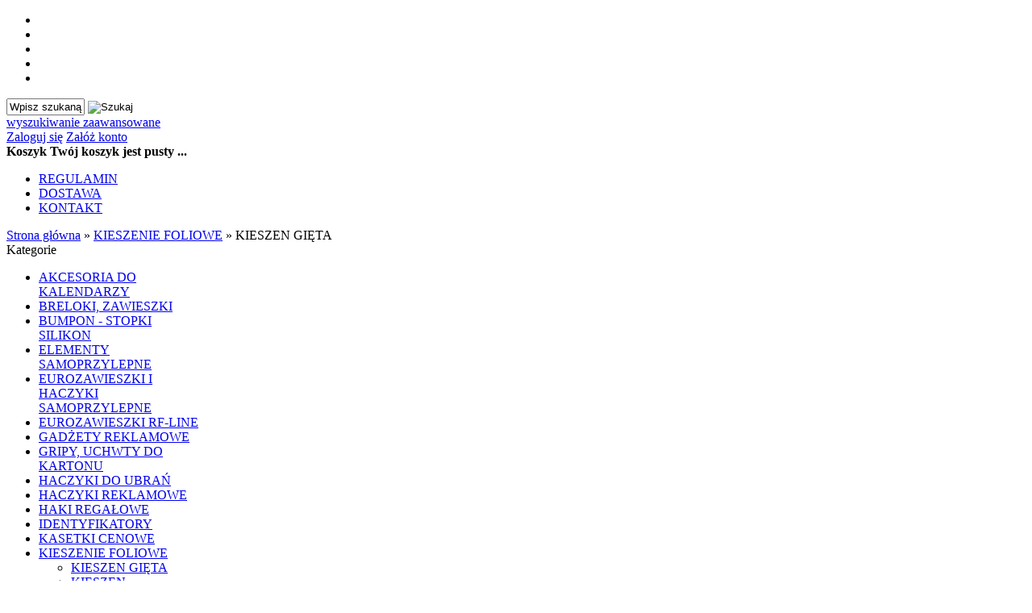

--- FILE ---
content_type: text/html; charset=utf-8
request_url: https://www.uchwytyreklamowe.pl/kieszen-gieta-c-81_9.html
body_size: 43089
content:
<!DOCTYPE HTML>
<html lang="pl">
<head>
    <meta charset="utf-8" />
    <title>KIESZEN GIĘTA</title>
    <meta name="keywords" content="kieszenie z folii, kieszenie foliowe, okladki reklamowe, materialy reklamowe, kieszen na ulotki, kieszen na cene, etui na cene, na opis, do sklepu, marketu, kieszen folia na drzwi, boks, box, opis drzwi, urzad, biuro, hala" />
    <meta name="description" content="Kieszenie plakatowe z 2 lub 3 gięciami. 

Możliwość doklejenia taśmy samoprzylepnej lub magnetycznej, w celu uzyskania kieszeni, którą można przymocować do dowolnej płaskiej powierzchni, np.: do szyby, ściany, płyty, itd.

Niewielkie kieszenie można stosować do opisu pokoju, do naklejenia na drzwi, do boxów, itp. Kieszenie te mają bardzo różnorodne zastosowanie.



" />
    <meta name="robots" content="index,follow" />  
    
    <meta name="viewport" content="width=device-width, initial-scale=1.0" />
    
    

    <base href="https://www.uchwytyreklamowe.pl" />	
    <link rel="stylesheet" type="text/css" href="szablony/shop_6.rwd/css/style.php?ncss=style,boxy,moduly,podstrony,listingi," />
    <script src="javascript/jquery.js"></script>
    <script src="javascript/skrypty.php"></script>
    
    
            
    
    
    
    
    
    
    
    
    <link rel="canonical" href="https://www.uchwytyreklamowe.pl/kieszen-gieta-c-81_9.html" />
    
    
    
    
    
    
    
    
    
    
    
    
    
</head>

<body style="background:#ffffff">


<div id="Strona">

    <header id="NaglowekSklepu">
    
        <a id="LinkLogo" href="https://www.uchwytyreklamowe.pl"></a>

        <div id="TloNaglowka">
        
            <ul id="maleRwd" class="RwdSchowek">
            
                <li><span><img src="szablony/shop_6.rwd/obrazki/szablon/rwd_szukaj.png" alt="" /></span></li>
                <li><a href="https://www.uchwytyreklamowe.pl/logowanie.html"><img src="szablony/shop_6.rwd/obrazki/szablon/rwd_konto.png" alt="" /></a></li>
                <li><a href="https://www.uchwytyreklamowe.pl/rejestracja.html"><img src="szablony/shop_6.rwd/obrazki/szablon/rwd_rejestracja.png" alt="" /></a></li>
                <li><a href="https://www.uchwytyreklamowe.pl/koszyk.html"><img src="szablony/shop_6.rwd/obrazki/szablon/rwd_koszyk.png" alt="" /></a></li>
                
                                
                <li><a href="https://www.uchwytyreklamowe.pl/schowek.html"><img src="szablony/shop_6.rwd/obrazki/szablon/rwd_schowek.png" alt="" /></a></li>
                
                            </ul>             
        
            <div id="BelkaWyszukiwaniaKoszyka">
            
                <form onsubmit="return sprSzukaj(this,'InSzukaj')" method="post" action="szukaj.html" id="Wyszukiwanie">
                
                    <div>
                        <input id="InSzukaj" type="text" name="szukaj" size="10" value="Wpisz szukaną frazę ..." />
                        <input id="ButSzukaj" type="image" src="szablony/shop_6.rwd/obrazki/szablon/szukaj.png" alt="Szukaj" />
                        <input type="hidden" name="postget" value="tak" />
                    </div>
                    
                    <div>
                        <a href="https://www.uchwytyreklamowe.pl/wyszukiwanie-zaawansowane.html">wyszukiwanie zaawansowane</a>
                    </div>
                    
                </form>

                <div id="Logowanie">
                
                                                <a href="https://www.uchwytyreklamowe.pl/logowanie.html" rel="nofollow">Zaloguj się</a>
                            <a href="https://www.uchwytyreklamowe.pl/rejestracja.html" rel="nofollow">Załóż konto</a>
                                        
                
                </div>                

                <div id="Koszyk">
            
                    <strong>Koszyk</strong>
                
                                        
                    <b>Twój koszyk jest pusty ...</b>
                    
                                            
                </div>            
                
                <div class="cl"></div>
            
            </div>        
        
            <div id="GorneMenu" class="Rozwiniete">
            
                <ul class="GlowneGorneMenu"><li aria-haspopup="true"><a    href="https://www.uchwytyreklamowe.pl/regulamin-pm-5.html">REGULAMIN</a></li><li aria-haspopup="true"><a    href="https://www.uchwytyreklamowe.pl/dostawa-pm-3.html">DOSTAWA</a></li><li aria-haspopup="true"><a  href="https://www.uchwytyreklamowe.pl/kontakt-f-1.html">KONTAKT</a></li></ul>
                
            </div>
        
        </div>

    </header>

    <div id="Nawigacja" itemscope itemtype="http://schema.org/BreadcrumbList">
    
        <span itemprop="itemListElement" itemscope itemtype="http://schema.org/ListItem"><a href="https://www.uchwytyreklamowe.pl" class="NawigacjaLink" itemprop="item"><span itemprop="name">Strona główna</span></a><meta itemprop="position" content="1" /></span><span class="Nawigacja"> » </span><span itemprop="itemListElement" itemscope itemtype="http://schema.org/ListItem"><a href="https://www.uchwytyreklamowe.pl/kieszenie-foliowe-c-81.html" class="NawigacjaLink" itemprop="item"><span itemprop="name">KIESZENIE FOLIOWE</span></a><meta itemprop="position" content="2" /></span><span class="Nawigacja"> » </span><span class="Nawigacja">KIESZEN GIĘTA</span>
        
    </div>
        
    
    
    <div class="cl"></div>

        <div id="LewaKolumna" style="width:245px">
    
        <div id="LewaKolumnaPrzerwa">
            



<div class="CalyBoxKategorie">

            <div class="BoxNaglowekKategorie">Kategorie</div>
    
    

    <div class="BoxKategorie BoxZawartosc">
        <ul><li><div><a href="https://www.uchwytyreklamowe.pl/akcesoria-do-kalendarzy-c-107.html">AKCESORIA DO KALENDARZY</a></div></li>
<li><div><a href="https://www.uchwytyreklamowe.pl/breloki-zawieszki-c-74.html">BRELOKI, ZAWIESZKI</a></div></li>
<li><div><a href="https://www.uchwytyreklamowe.pl/bumpon-stopki-silikon-c-72.html">BUMPON - STOPKI SILIKON</a></div></li>
<li><div><a href="https://www.uchwytyreklamowe.pl/elementy-samoprzylepne-c-168.html">ELEMENTY SAMOPRZYLEPNE</a></div></li>
<li><div><a href="https://www.uchwytyreklamowe.pl/eurozawieszki-i-haczyki-samoprzylepne-c-14.html">EUROZAWIESZKI I HACZYKI SAMOPRZYLEPNE</a></div></li>
<li><div><a href="https://www.uchwytyreklamowe.pl/eurozawieszki-rf-line-c-124.html">EUROZAWIESZKI RF-LINE</a></div></li>
<li><div><a href="https://www.uchwytyreklamowe.pl/gadzety-reklamowe-c-150.html">GADŻETY REKLAMOWE</a></div></li>
<li><div><a href="https://www.uchwytyreklamowe.pl/gripy-uchwty-do-kartonu-c-90.html">GRIPY, UCHWTY DO KARTONU</a></div></li>
<li><div><a href="https://www.uchwytyreklamowe.pl/haczyki-do-ubran-c-145.html">HACZYKI DO UBRAŃ</a></div></li>
<li><div><a href="https://www.uchwytyreklamowe.pl/haczyki-reklamowe-c-21.html">HACZYKI REKLAMOWE</a></div></li>
<li><div><a href="https://www.uchwytyreklamowe.pl/haki-regalowe-c-19.html">HAKI REGAŁOWE</a></div></li>
<li><div><a href="https://www.uchwytyreklamowe.pl/identyfikatory-c-35.html">IDENTYFIKATORY</a></div></li>
<li><div><a href="https://www.uchwytyreklamowe.pl/kasetki-cenowe-c-100.html">KASETKI CENOWE</a></div></li>
<li><div><a class="Aktywna" href="https://www.uchwytyreklamowe.pl/kieszenie-foliowe-c-81.html">KIESZENIE FOLIOWE</a></div><ul><li><div><a class="Aktywna" href="https://www.uchwytyreklamowe.pl/kieszen-gieta-c-81_9.html">KIESZEN GIĘTA</a></div></li>
<li><div><a href="https://www.uchwytyreklamowe.pl/kieszen-magnetyczna-c-81_85.html">KIESZEN MAGNETYCZNA</a></div></li>
<li><div><a href="https://www.uchwytyreklamowe.pl/kieszen-plakat-c-c-81_83.html">KIESZEN PLAKAT C</a></div></li>
<li><div><a href="https://www.uchwytyreklamowe.pl/kieszen-plakat-u-c-81_84.html">KIESZEN PLAKAT U</a></div></li>
<li><div><a href="https://www.uchwytyreklamowe.pl/kieszen-z-drutem-na-kosz-palete-c-81_89.html">KIESZEN Z DRUTEM, NA KOSZ, PALETE</a></div></li>
<li><div><a href="https://www.uchwytyreklamowe.pl/kieszen-z-oczkami-c-81_82.html">KIESZEN Z OCZKAMI</a></div></li>
<li><div><a href="https://www.uchwytyreklamowe.pl/ramki-magnetyczne-c-81_121.html">RAMKI MAGNETYCZNE</a></div></li>
</ul></li>
<li><div><a href="https://www.uchwytyreklamowe.pl/kieszenie-samoprzylepne-z-folii-c-6.html">KIESZENIE SAMOPRZYLEPNE Z FOLII</a></div></li>
<li><div><a href="https://www.uchwytyreklamowe.pl/klipy-do-clipboard-c-105.html">KLIPY DO CLIPBOARD</a></div></li>
<li><div><a href="https://www.uchwytyreklamowe.pl/kolka-reklamowe-c-22.html">KÓŁKA REKLAMOWE</a></div></li>
<li><div><a href="https://www.uchwytyreklamowe.pl/kolka-samoprzylepne-c-33.html">KÓŁKA SAMOPRZYLEPNE</a></div></li>
<li><div><a href="https://www.uchwytyreklamowe.pl/lancuszki-kulkowe-c-32.html">LANCUSZKI KULKOWE</a></div></li>
<li><div><a href="https://www.uchwytyreklamowe.pl/listwy-cenowe-c-8.html">LISTWY CENOWE</a></div></li>
<li><div><a href="https://www.uchwytyreklamowe.pl/listwy-plakatowe-c-7.html">LISTWY PLAKATOWE</a></div></li>
<li><div><a href="https://www.uchwytyreklamowe.pl/magnesy-c-126.html">MAGNESY</a></div></li>
<li><div><a href="https://www.uchwytyreklamowe.pl/nitownice-metkownice-i-akcesoria-c-130.html">NITOWNICE METKOWNICE I AKCESORIA</a></div></li>
<li><div><a href="https://www.uchwytyreklamowe.pl/nity-c-118.html">NITY</a></div></li>
<li><div><a href="https://www.uchwytyreklamowe.pl/paski-wpinane-c-131.html">PASKI WPINANE</a></div></li>
<li><div><a href="https://www.uchwytyreklamowe.pl/podajniki-aplikatory-pistolety-c-125.html">PODAJNIKI, APLIKATORY, PISTOLETY</a></div></li>
<li><div><a href="https://www.uchwytyreklamowe.pl/przyssawki-reklamowe-c-34.html">PRZYSSAWKI REKLAMOWE</a></div></li>
<li><div><a href="https://www.uchwytyreklamowe.pl/pudelka-c-156.html">PUDEŁKA</a></div></li>
<li><div><a href="https://www.uchwytyreklamowe.pl/ramki-aluminiowe-c-144.html">RAMKI ALUMINIOWE</a></div></li>
<li><div><a href="https://www.uchwytyreklamowe.pl/ramki-plastikowe-c-1.html">RAMKI PLASTIKOWE</a></div></li>
<li><div><a href="https://www.uchwytyreklamowe.pl/ringi-c-97.html">RINGI</a></div></li>
<li><div><a href="https://www.uchwytyreklamowe.pl/rzepy-c-68.html">RZEPY</a></div></li>
<li><div><a href="https://www.uchwytyreklamowe.pl/smycze-klipsy-do-identyfikatorow-c-106.html">SMYCZE KLIPSY DO IDENTYFIKATORÓW</a></div></li>
<li><div><a href="https://www.uchwytyreklamowe.pl/sruby-introligatorskie-c-10.html">ŚRUBY INTROLIGATORSKIE</a></div></li>
<li><div><a href="https://www.uchwytyreklamowe.pl/stojaki-ltvu-c-27.html">STOJAKI L/T/V/U</a></div></li>
<li><div><a href="https://www.uchwytyreklamowe.pl/stopery-promocyjne-c-11.html">STOPERY PROMOCYJNE</a></div></li>
<li><div><a href="https://www.uchwytyreklamowe.pl/stripy-krawaty-reklamowe-c-12.html">STRIPY, KRAWATY REKLAMOWE</a></div></li>
<li><div><a href="https://www.uchwytyreklamowe.pl/tabliczki-magnetyczne-c-120.html">TABLICZKI MAGNETYCZNE</a></div></li>
<li><div><a href="https://www.uchwytyreklamowe.pl/teczki-c-45.html">TECZKI</a></div></li>
<li><div><a href="https://www.uchwytyreklamowe.pl/uchwyty-klipsy-zabki-c-24.html">UCHWYTY - KLIPSY, ŻABKI</a></div></li>
<li><div><a href="https://www.uchwytyreklamowe.pl/uchwyty-do-dlugopisow-c-41.html">UCHWYTY DO DŁUGOPISÓW</a></div></li>
<li><div><a href="https://www.uchwytyreklamowe.pl/uchwyty-do-plyt-cd-c-25.html">UCHWYTY DO PŁYT CD</a></div></li>
<li><div><a href="https://www.uchwytyreklamowe.pl/uchwyty-do-standu-display-c-119.html">UCHWYTY DO STANDU, DISPLAY</a></div></li>
<li><div><a href="https://www.uchwytyreklamowe.pl/uchwyty-magnetyczne-c-17.html">UCHWYTY MAGNETYCZNE</a></div></li>
<li><div><a href="https://www.uchwytyreklamowe.pl/uchwyty-sufitowe-c-15.html">UCHWYTY SUFITOWE</a></div></li>
<li><div><a href="https://www.uchwytyreklamowe.pl/uszczelki-c-133.html">USZCZELKI</a></div></li>
<li><div><a href="https://www.uchwytyreklamowe.pl/wasy-skoroszytowe-c-13.html">WĄSY SKOROSZYTOWE</a></div></li>
<li><div><a href="https://www.uchwytyreklamowe.pl/wobblery-kiwaki-c-18.html">WOBBLERY, KIWAKI</a></div></li>
<li><div><a href="https://www.uchwytyreklamowe.pl/woreczki-torebki-foliowe-folie-c-136.html">WORECZKI, TOREBKI FOLIOWE, FOLIE</a></div></li>
<li><div><a href="https://www.uchwytyreklamowe.pl/zabezpieczenia-antykradziezowe-c-20.html">ZABEZPIECZENIA ANTYKRADZIEŻOWE</a></div></li>
<li><div><a href="https://www.uchwytyreklamowe.pl/zawieszki-cenowe-c-16.html">ZAWIESZKI CENOWE</a></div></li>
<li><div><a href="https://www.uchwytyreklamowe.pl/zylki-spinajace-nylon-plomby-odziezowe-c-23.html">ŻYŁKI SPINAJĄCE, NYLON, PLOMBY ODZIEŻOWE</a></div></li>
</ul>
    </div>
    
</div>
        </div>
        
    </div>
        
    <div id="SrodekKolumna">

        

        

<h1 class="StrNaglowek">
    <span>KIESZEN GIĘTA</span>  
</h1>





<section class="StrTresc">

    <div class="Listing">
    
        
        
        <div class="OpisListing" >
                        
            <div class="ZdjecieListing"><img src="images/foto/KP/mini/200px_kieszen_gieta_trzy_razy_folia_etykieta_skladana_kieszen_2.JPG" width="200" height="200"  alt="KIESZEN GIĘTA" title="KIESZEN GIĘTA" /></div>
            
            <div class="OpisListingGorny OpisListingGornyBezZdjecia"><div class="FormatEdytor"><span style="font-size: 14px;"><small><big>Kieszenie plakatowe z 2 lub 3 gięciami. <br>

Możliwość doklejenia taśmy samoprzylepnej lub magnetycznej, w celu uzyskania kieszeni, którą można przymocować do dowolnej płaskiej powierzchni, np.: do szyby, ściany, płyty, itd.<br>

Niewielkie kieszenie można stosować do opisu pokoju, do naklejenia na drzwi, do boxów, itp. Kieszenie te mają bardzo różnorodne zastosowanie.<br>

<br>

</big></small></span><div style="clear:both"></div></div></div>
            
            <br />
            
        </div>
        
        <div class="cl"></div>
        
        
        
        <div class="Podkategorie"  style="display:none">
        
                        
            <input class="MenuMobilnePodkategorieCheckbox" type="checkbox" id="MenuMobilnePodkategorieCheckbox" style="display:none" />
        
            <label class="PodkategorieMobile" for="MenuMobilnePodkategorieCheckbox" style="display:block">
            
                <span class="PodkategorieRozwin">Podkategorie</span>
                
            </label>
            
                    
            <div class="PodkategoreLista PodkategorieWlaczone">
            
                
                
            </div>

        </div>

        <div class="cl"></div>

        <nav class="ListingNawigacja ListingNawigacjaGora LiniaCala">
        
            
        
            <div class="IndexStron">
            
                <b>Strona</b> <a class="Aktywna" href="https://www.uchwytyreklamowe.pl/kieszen-gieta-c-81_9.html">1</a>
                
                <span>ogółem produktów: 4</span>
            
            </div>
            
            
        
            <div class="SposobWyswietlania">
            
                <form id="sposobwyswietlania" class="cmxform" action="/kieszen-gieta-c-81_9.html" method="post">
                    <div>
                        <input type="hidden" name="wyswietlanie" id="wyswietlanie" value="" />
                        <span class="Tak" title="W formie okien" onclick="lista(1)"></span>
                        <span  title="W formie wierszy z miniaturkami i opisem" onclick="lista(2)"></span>
                        <span  title="W formie skróconej bez zdjęć" onclick="lista(3)"></span>
                    </div>
                </form>
                
            </div>
            
            <div class="cl"></div>
            
            
            
            <div class="Sortowanie">

                <form id="sposobsortowania" class="cmxform" action="/kieszen-gieta-c-81_9.html" method="post">
                
                    <b>Wyświetlaj wg</b>
                
                    <select name="sortowanie" id="sortowanie">
                        <option value="1" selected="selected">domyślnie malejąco</option>
                        <option value="2" >domyślnie rosnąco</option>                                                              
                        <option value="4" >ceny od najniższej</option>
                        <option value="3" >ceny od najwyższej</option>
                        <option value="6" >nazwy A-Z</option>
                        <option value="5" >nazwy Z-A</option></select>
                
                </form>
            
            </div>

            
            
            <div class="IloscProdStronie">
                <form id="iloscprodstrony" class="cmxform" action="/kieszen-gieta-c-81_9.html" method="post">
                    <div>
                        <input type="hidden" name="ilosc_na_stronie" id="ilosc_na_stronie" value="" />
                        <b>Wyników na stronie:</b>
                        <span class="Tak" onclick="str_prod(18)">18</span>
                        <span  onclick="str_prod(36)">36</span>
                        <span  onclick="str_prod(54)">54</span>
                    </div>
                </form>
            </div>
            
            <div class="cl"></div>
        
        </nav>
        
        

        <div class="ListingFiltry LiniaCala">
        
                        
            <div class="UzyteTagi" style="display:none">
            
                <strong>Wybrane opcje przeglądania</strong>
            
                
                
            </div>
                 
            <div class="FiltryKontenter">
            
                <div class="FiltryTlo">
                
                    <label for="FiltryMobilneCheckbox" id="IkonaZwinieciaFiltry" style="display:none"></label>
            
                    <form id="filtr" action="/kieszen-gieta-c-81_9.html" method="post" class="cmxform FormularzFiltry">
                    
                        <div class="Lf">
                            
                            <input type="hidden" name="postget" value="tak" />                
                            <strong class="TytulFiltry">Dodatkowe opcje przeglądania</strong>
                        </div>
                        
                        <div class="cl"></div>

                        <div class="PozycjeFiltryListing">
                    
                            <div class="ZakresCen">
                                <b>Zakres cen od</b> <input type="text" size="4" value="" class="ulamek" name="ceno" /> do <input type="text" size="4" value="" class="ulamek" name="cend" />
                            </div>           

                                            
                        
                            
                            
                            <div class="Multi FiltryNowosci"><span><b>Tylko nowości</b></span><ul class="Wybor"><li><input type="checkbox" name="nowosci" id="filtr_nowosci" value="tak"  /> <label id="label_filtr_nowosci" for="filtr_nowosci"><a data-id="filtr_nowosci">tak</a></label></li></ul></div>
                            
                            <div class="Multi FiltryPromocje"><span><b>Tylko promocje</b></span><ul class="Wybor"><li><input type="checkbox" name="promocje" id="filtr_promocje" value="tak"  /> <label id="label_filtr_promocje" for="filtr_promocje"><a data-id="filtr_promocje">tak</a></label></li></ul></div>
                            
                            
                            
                            
                            
                            
                            
                            

                            <div class="cl"></div> 

                        </div>
                                                
                        <div class="Rg ZastosujUsunFiltry">
                            
                            <input type="submit" class="przycisk" value="Wyświetl produkty" />
                        </div> 

                        <div class="cl"></div>
                        
                    </form>
                    
                </div>
                
            </div>

        </div>
        
        
        
        <div id="Porownywanie" style="display:none">
        
            <div class="Lf">
                <strong>Produkty dodane do porównania</strong>
            </div>
            
            <div class="Rg" id="przyciskPorownywania" style="display:none">
                <span id="oknoPorownywarki" class="przycisk oknoAjax">Porównaj wybrane produkty</span>
            </div> 

            <div class="cl"></div>        

            <div id="ListaProduktowPorownanie">
            
                
            
            </div>
            
        </div>
        
        

        <div class="OknaRwd Kol-3 KolMobile-1"><div class="Okno OknoRwd"><div class="AnimacjaZobacz"><div class="Zobacz"><strong><a href="https://www.uchwytyreklamowe.pl/kieszen-plakatowa-z-2-gieciami-a5-poziom-p-51.html" title="Kieszeń plakatowa z 2 gięciami A5 - poziom">zobacz szczegóły</a></strong></div><div class="Foto"><a class="Zoom" href="https://www.uchwytyreklamowe.pl/kieszen-plakatowa-z-2-gieciami-a5-poziom-p-51.html"><img data-src-original="images/foto/KP/mini/100px_kieszen_plakatowa_z_dwoma_gieciami.JPG" width="100" height="100" src="images/loader.gif" id="fot_67163_51" class="Zdjecie Reload" alt="Kieszeń plakatowa z 2 gięciami A5 - poziom" title="Kieszeń plakatowa z 2 gięciami A5 - poziom" /></a></div><div class="ProdCena"><h3><a href="https://www.uchwytyreklamowe.pl/kieszen-plakatowa-z-2-gieciami-a5-poziom-p-51.html" title="Kieszeń plakatowa z 2 gięciami A5 - poziom">Kieszeń plakatowa z 2 gięciami A5 - poziom</a></h3><span class="Cena"><em class="Brutto">1,38 zł <small>brutto</small></em><em class="Netto">1,12 zł <small>netto</small></em></span><ul class="ListaOpisowa"><li>Dostępność: <b> Dostępność - 1-10 dni</b></li></ul></div><div class="ZakupKontener"><div class="PorownajSchowek"><span onclick="Porownaj(51,'wl')" id="id51" class="Porownaj">dodaj do porównania</span><div class="cl"></div><span onclick="DoSchowka(51)" class="Schowek">dodaj do schowka</span></div><div class="Zakup"><input type="number" id="ilosc_67163_51" value="250" class="InputIlosc" lang="en_EN" pattern="[0-9]+([\.][0-9]+)?" step="1" min="250" onchange="SprIlosc(this,250,1,'67163_51','0')" name="ilosc" /><em>szt.</em> <span class="DoKoszyka" onclick="return DoKoszyka('67163_51','dodaj',0,1)" title="Dodaj do koszyka Kieszeń plakatowa z 2 gięciami A5 - poziom">Do koszyka</span></div></div></div></div><div class="Okno OknoRwd"><div class="AnimacjaZobacz"><div class="Zobacz"><strong><a href="https://www.uchwytyreklamowe.pl/kieszen-plakatowa-z-2-gieciami-a6-poziom-p-52.html" title="Kieszeń plakatowa z 2 gięciami A6 - poziom">zobacz szczegóły</a></strong></div><div class="Foto"><a class="Zoom" href="https://www.uchwytyreklamowe.pl/kieszen-plakatowa-z-2-gieciami-a6-poziom-p-52.html"><img data-src-original="images/foto/KP/mini/100px_kieszen_plakatowa_z_dwoma_gieciami.JPG" width="100" height="100" src="images/loader.gif" id="fot_92714_52" class="Zdjecie Reload" alt="Kieszeń plakatowa z 2 gięciami A6 - poziom" title="Kieszeń plakatowa z 2 gięciami A6 - poziom" /></a></div><div class="ProdCena"><h3><a href="https://www.uchwytyreklamowe.pl/kieszen-plakatowa-z-2-gieciami-a6-poziom-p-52.html" title="Kieszeń plakatowa z 2 gięciami A6 - poziom">Kieszeń plakatowa z 2 gięciami A6 - poziom</a></h3><span class="Cena"><em class="Brutto">1,33 zł <small>brutto</small></em><em class="Netto">1,08 zł <small>netto</small></em></span><ul class="ListaOpisowa"><li>Dostępność: <b> Dostępność - 1-10 dni</b></li></ul></div><div class="ZakupKontener"><div class="PorownajSchowek"><span onclick="Porownaj(52,'wl')" id="id52" class="Porownaj">dodaj do porównania</span><div class="cl"></div><span onclick="DoSchowka(52)" class="Schowek">dodaj do schowka</span></div><div class="Zakup"><input type="number" id="ilosc_92714_52" value="250" class="InputIlosc" lang="en_EN" pattern="[0-9]+([\.][0-9]+)?" step="1" min="250" onchange="SprIlosc(this,250,1,'92714_52','0')" name="ilosc" /><em>szt.</em> <span class="DoKoszyka" onclick="return DoKoszyka('92714_52','dodaj',0,1)" title="Dodaj do koszyka Kieszeń plakatowa z 2 gięciami A6 - poziom">Do koszyka</span></div></div></div></div><div class="Okno OknoRwd"><div class="AnimacjaZobacz"><div class="Zobacz"><strong><a href="https://www.uchwytyreklamowe.pl/kieszen-plakatowa-z-3-gieciami-a5-poziom-p-55.html" title="Kieszeń plakatowa z 3 gięciami A5 - poziom">zobacz szczegóły</a></strong></div><div class="Foto"><a class="Zoom" href="https://www.uchwytyreklamowe.pl/kieszen-plakatowa-z-3-gieciami-a5-poziom-p-55.html"><img data-src-original="images/foto/KP/mini/100px_kieszen_gieta_trzy_razy_folia_etykieta_skladana_kieszen_2.JPG" width="100" height="100" src="images/loader.gif" id="fot_42446_55" class="Zdjecie Reload" alt="Kieszeń plakatowa z 3 gięciami A5 - poziom" title="Kieszeń plakatowa z 3 gięciami A5 - poziom" /></a></div><div class="ProdCena"><h3><a href="https://www.uchwytyreklamowe.pl/kieszen-plakatowa-z-3-gieciami-a5-poziom-p-55.html" title="Kieszeń plakatowa z 3 gięciami A5 - poziom">Kieszeń plakatowa z 3 gięciami A5 - poziom</a></h3><span class="Cena"><em class="Brutto">2,29 zł <small>brutto</small></em><em class="Netto">1,86 zł <small>netto</small></em></span><ul class="ListaOpisowa"><li>Dostępność: <b> Dostępność - 1-10 dni</b></li></ul></div><div class="ZakupKontener"><div class="PorownajSchowek"><span onclick="Porownaj(55,'wl')" id="id55" class="Porownaj">dodaj do porównania</span><div class="cl"></div><span onclick="DoSchowka(55)" class="Schowek">dodaj do schowka</span></div><div class="Zakup"><input type="number" id="ilosc_42446_55" value="150" class="InputIlosc" lang="en_EN" pattern="[0-9]+([\.][0-9]+)?" step="1" min="150" onchange="SprIlosc(this,150,1,'42446_55','0')" name="ilosc" /><em>szt.</em> <span class="DoKoszyka" onclick="return DoKoszyka('42446_55','dodaj',0,1)" title="Dodaj do koszyka Kieszeń plakatowa z 3 gięciami A5 - poziom">Do koszyka</span></div></div></div></div><div class="Okno OknoRwd"><div class="AnimacjaZobacz"><div class="Zobacz"><strong><a href="https://www.uchwytyreklamowe.pl/kieszen-plakatowa-z-3-gieciami-a6-poziom-p-54.html" title="Kieszeń plakatowa z 3 gięciami A6 - poziom">zobacz szczegóły</a></strong></div><div class="Foto"><a class="Zoom" href="https://www.uchwytyreklamowe.pl/kieszen-plakatowa-z-3-gieciami-a6-poziom-p-54.html"><img data-src-original="images/foto/KP/mini/100px_kieszen_gieta_trzy_razy_folia_etykieta_skladana_kieszen_2.JPG" width="100" height="100" src="images/loader.gif" id="fot_34644_54" class="Zdjecie Reload" alt="Kieszeń plakatowa z 3 gięciami A6 - poziom" title="Kieszeń plakatowa z 3 gięciami A6 - poziom" /></a></div><div class="ProdCena"><h3><a href="https://www.uchwytyreklamowe.pl/kieszen-plakatowa-z-3-gieciami-a6-poziom-p-54.html" title="Kieszeń plakatowa z 3 gięciami A6 - poziom">Kieszeń plakatowa z 3 gięciami A6 - poziom</a></h3><span class="Cena"><em class="Brutto">2,07 zł <small>brutto</small></em><em class="Netto">1,68 zł <small>netto</small></em></span><ul class="ListaOpisowa"><li>Dostępność: <b> Dostępność - 1-10 dni</b></li></ul></div><div class="ZakupKontener"><div class="PorownajSchowek"><span onclick="Porownaj(54,'wl')" id="id54" class="Porownaj">dodaj do porównania</span><div class="cl"></div><span onclick="DoSchowka(54)" class="Schowek">dodaj do schowka</span></div><div class="Zakup"><input type="number" id="ilosc_34644_54" value="150" class="InputIlosc" lang="en_EN" pattern="[0-9]+([\.][0-9]+)?" step="1" min="150" onchange="SprIlosc(this,150,1,'34644_54','0')" name="ilosc" /><em>szt.</em> <span class="DoKoszyka" onclick="return DoKoszyka('34644_54','dodaj',0,1)" title="Dodaj do koszyka Kieszeń plakatowa z 3 gięciami A6 - poziom">Do koszyka</span></div></div></div></div></div><div class="cl"></div>

    </div>
    
        
    
    <br />
     
    <div class="Listing">
    
        <nav class="ListingNawigacja ListingNawigacjaDol LiniaCala">
        
                
    
            <div class="IndexStron">
            
                <b>Strona</b> <a class="Aktywna" href="https://www.uchwytyreklamowe.pl/kieszen-gieta-c-81_9.html">1</a>
                
                <span>ogółem produktów: 4</span>
            
            </div>  
            
            
            
            <div class="IloscProdStronie">
                <form id="iloscprodstrony_dol" class="cmxform" action="/kieszen-gieta-c-81_9.html" method="post">
                    <div>
                        <input type="hidden" name="ilosc_na_stronie" id="ilosc_na_stronie_dol" value="" />
                        <b>Wyników na stronie:</b>
                        <span class="Tak" onclick="str_prod(18,'_dol')">18</span>
                        <span  onclick="str_prod(36,'_dol')">36</span>
                        <span  onclick="str_prod(54,'_dol')">54</span>
                    </div>
                </form>
            </div>            

            <div class="cl"></div>

        </nav>
            
    </div>
    
    <div class="OpisListingDolny">
        
        
        
    </div>    
    
</section>



        
        
        
    </div>      
    
        <div id="PrawaKolumna" style="width:235px">
    
        <div id="PrawaKolumnaPrzerwa">
            

<div class="CalyBox">
  
    

            <div class="BoxNaglowek">Bestsellery</div>
    
    

    <div class="BoxTresc BoxZawartosc">
        <ul class="BoxImgMaly"><li>
          <p class="Img" style="width:70px"><a class="Zoom" href="https://www.uchwytyreklamowe.pl/eurozawieszka-samoprzylepna-euro-250g-flexi-44x36-p-492.html"><img data-src-original="images/foto/SP/eurozaw/mini/50px_eurozawieszka_euro_samoprzyl_44x36mm_elastyczna_flexi_bez_otworu_250g_1.jpg" width="50" height="50" src="images/loader.gif" id="fot_35374_492" class="Zdjecie Reload" alt="Eurozawieszka samoprzylepna euro 250g flexi 44x36" title="Eurozawieszka samoprzylepna euro 250g flexi 44x36" /></a></p>
          <h3 class="PrdDane" style="width:calc(100% - 70px)"><a href="https://www.uchwytyreklamowe.pl/eurozawieszka-samoprzylepna-euro-250g-flexi-44x36-p-492.html" title="Eurozawieszka samoprzylepna euro 250g flexi 44x36">Eurozawieszka samoprzylepna euro 250g flexi 44x36</a><span class="Cena"><em class="Brutto">0,18 zł <small>brutto</small></em><em class="Netto">0,15 zł <small>netto</small></em></span></h3>
        </li><li>
          <p class="Img" style="width:70px"><a class="Zoom" href="https://www.uchwytyreklamowe.pl/eurozawieszka-samoprzylepna-euro-400g-flexi-50x50-p-301.html"><img data-src-original="images/foto/SP/eurozaw/mini/50px_eurozawieszka_euro_samoprzyl_50x50mm_elastyczna_flexi_cienka_400g_bez_otworu_1.jpg" width="50" height="50" src="images/loader.gif" id="fot_68062_301" class="Zdjecie Reload" alt="Eurozawieszka samoprzylepna euro 400g flexi 50x50" title="Eurozawieszka samoprzylepna euro 400g flexi 50x50" /></a></p>
          <h3 class="PrdDane" style="width:calc(100% - 70px)"><a href="https://www.uchwytyreklamowe.pl/eurozawieszka-samoprzylepna-euro-400g-flexi-50x50-p-301.html" title="Eurozawieszka samoprzylepna euro 400g flexi 50x50">Eurozawieszka samoprzylepna euro 400g flexi 50x50</a><span class="Cena"><em class="Brutto">0,20 zł <small>brutto</small></em><em class="Netto">0,16 zł <small>netto</small></em></span></h3>
        </li><li>
          <p class="Img" style="width:70px"><a class="Zoom" href="https://www.uchwytyreklamowe.pl/trojkat-samoprzylepny-10x10-cm-p-286.html"><img data-src-original="images/foto/SP/kieszenie_samop/trojkaty/mini/50px_trojkat_kieszen_naroznik_rog_wizytowki_klej_samoprzylepny_100x100_1.jpg" width="50" height="50" src="images/loader.gif" id="fot_63832_286" class="Zdjecie Reload" alt="Trójkąt samoprzylepny 10x10 cm" title="Trójkąt samoprzylepny 10x10 cm" /></a></p>
          <h3 class="PrdDane" style="width:calc(100% - 70px)"><a href="https://www.uchwytyreklamowe.pl/trojkat-samoprzylepny-10x10-cm-p-286.html" title="Trójkąt samoprzylepny 10x10 cm">Trójkąt samoprzylepny 10x10 cm</a><span class="Cena"><em class="Brutto">0,28 zł <small>brutto</small></em><em class="Netto">0,23 zł <small>netto</small></em></span></h3>
        </li><li>
          <p class="Img" style="width:70px"><a class="Zoom" href="https://www.uchwytyreklamowe.pl/eurozawieszka-samoprzylepna-euro-50x50-450g-r1000-p-1343.html"><img data-src-original="images/RGH/EUROZAWIESZKI/mini/50px_euro_zawieszka_wieszanie_towaru_otwor_euro_na_hak_do_opakowania_50x50_1.JPG" width="50" height="50" src="images/loader.gif" id="fot_30369_1343" class="Zdjecie Reload" alt="Eurozawieszka samoprzylepna euro 50x50 450g R1000" title="Eurozawieszka samoprzylepna euro 50x50 450g R1000" /></a></p>
          <h3 class="PrdDane" style="width:calc(100% - 70px)"><a href="https://www.uchwytyreklamowe.pl/eurozawieszka-samoprzylepna-euro-50x50-450g-r1000-p-1343.html" title="Eurozawieszka samoprzylepna euro 50x50 450g R1000">Eurozawieszka samoprzylepna euro 50x50 450g R1000</a><span class="Cena"><em class="Brutto">0,17 zł <small>brutto</small></em><em class="Netto">0,14 zł <small>netto</small></em></span></h3>
        </li><li>
          <p class="Img" style="width:70px"><a class="Zoom" href="https://www.uchwytyreklamowe.pl/eurozawieszka-samoprzylepna-eurodziurka-40x35-p-71.html"><img data-src-original="images/HO/mini/50px_ZEA4035_zawieszka_cenowa_euro_cenka_na_hak_przywieszka_towar_40x35.jpg" width="50" height="50" src="images/loader.gif" id="fot_41017_71" class="Zdjecie Reload" alt="Eurozawieszka samoprzylepna eurodziurka 40x35" title="Eurozawieszka samoprzylepna eurodziurka 40x35" /></a></p>
          <h3 class="PrdDane" style="width:calc(100% - 70px)"><a href="https://www.uchwytyreklamowe.pl/eurozawieszka-samoprzylepna-eurodziurka-40x35-p-71.html" title="Eurozawieszka samoprzylepna eurodziurka 40x35">Eurozawieszka samoprzylepna eurodziurka 40x35</a><span class="Cena"><em class="Brutto">0,20 zł <small>brutto</small></em><em class="Netto">0,16 zł <small>netto</small></em></span></h3>
        </li><li>
          <p class="Img" style="width:70px"><a class="Zoom" href="https://www.uchwytyreklamowe.pl/eurozawieszka-samoprzylepna-euro-37x44-250g-r1000-p-1341.html"><img data-src-original="images/foto/RG/ZAWIESZKI/mini/50px_eurozawieszka_euro_samoprzyl_37x44mm_240mic_250g_1.jpg" width="50" height="50" src="images/loader.gif" id="fot_39166_1341" class="Zdjecie Reload" alt="Eurozawieszka samoprzylepna euro 37x44 250g R1000" title="Eurozawieszka samoprzylepna euro 37x44 250g R1000" /></a></p>
          <h3 class="PrdDane" style="width:calc(100% - 70px)"><a href="https://www.uchwytyreklamowe.pl/eurozawieszka-samoprzylepna-euro-37x44-250g-r1000-p-1341.html" title="Eurozawieszka samoprzylepna euro 37x44 250g R1000">Eurozawieszka samoprzylepna euro 37x44 250g R1000</a><span class="Cena"><em class="Brutto">0,14 zł <small>brutto</small></em><em class="Netto">0,11 zł <small>netto</small></em></span></h3>
        </li><li>
          <p class="Img" style="width:70px"><a class="Zoom" href="https://www.uchwytyreklamowe.pl/eurozawieszka-samoprzylepna-euro-1000g-44x52-p-230.html"><img data-src-original="images/foto/SP/eurozaw/mini/50px_eurozawieszka_euro_samoprzyl_44x52mm_21x52_mm_1kg_1.jpg" width="50" height="50" src="images/loader.gif" id="fot_74126_230" class="Zdjecie Reload" alt="Eurozawieszka samoprzylepna euro 1000g 44x52" title="Eurozawieszka samoprzylepna euro 1000g 44x52" /></a></p>
          <h3 class="PrdDane" style="width:calc(100% - 70px)"><a href="https://www.uchwytyreklamowe.pl/eurozawieszka-samoprzylepna-euro-1000g-44x52-p-230.html" title="Eurozawieszka samoprzylepna euro 1000g 44x52">Eurozawieszka samoprzylepna euro 1000g 44x52</a><span class="Cena"><em class="Brutto">0,37 zł <small>brutto</small></em><em class="Netto">0,30 zł <small>netto</small></em></span></h3>
        </li><li>
          <p class="Img" style="width:70px"><a class="Zoom" href="https://www.uchwytyreklamowe.pl/eurozawieszka-samoprzylepna-euro-50x50-250g-r500-p-1342.html"><img data-src-original="images/RGH/EUROZAWIESZKI/mini/50px_euro_zawieszka_wieszanie_towaru_otwor_euro_na_hak_do_opakowania_50x50_1.JPG" width="50" height="50" src="images/loader.gif" id="fot_20157_1342" class="Zdjecie Reload" alt="Eurozawieszka samoprzylepna euro 50x50 250g R500" title="Eurozawieszka samoprzylepna euro 50x50 250g R500" /></a></p>
          <h3 class="PrdDane" style="width:calc(100% - 70px)"><a href="https://www.uchwytyreklamowe.pl/eurozawieszka-samoprzylepna-euro-50x50-250g-r500-p-1342.html" title="Eurozawieszka samoprzylepna euro 50x50 250g R500">Eurozawieszka samoprzylepna euro 50x50 250g R500</a><span class="Cena"><em class="Brutto">0,15 zł <small>brutto</small></em><em class="Netto">0,12 zł <small>netto</small></em></span></h3>
        </li><li>
          <p class="Img" style="width:70px"><a class="Zoom" href="https://www.uchwytyreklamowe.pl/kieszen-samoprzylepna-95x60-mm-na-wizytowke-pozioma-z-wycieciem-p-1210.html"><img data-src-original="images/foto/SP/kieszenie_samop/wizyt/mini/50px_kieszen_na_wizytowki_kieszonka_samoprzylepna_na_karte_95_60_mm_poziom_z_wyc_na_palec_1.jpg" width="50" height="50" src="images/loader.gif" id="fot_18746_1210" class="Zdjecie Reload" alt="Kieszeń samoprzylepna 95x60 mm NA WIZYTOWKE POZIOMA z wycięciem" title="Kieszeń samoprzylepna 95x60 mm NA WIZYTOWKE POZIOMA z wycięciem" /></a></p>
          <h3 class="PrdDane" style="width:calc(100% - 70px)"><a href="https://www.uchwytyreklamowe.pl/kieszen-samoprzylepna-95x60-mm-na-wizytowke-pozioma-z-wycieciem-p-1210.html" title="Kieszeń samoprzylepna 95x60 mm NA WIZYTOWKE POZIOMA z wycięciem">Kieszeń samoprzylepna 95x60 mm NA WIZYTOWKE POZIOMA z wycięciem</a><span class="Cena"><em class="Brutto">0,49 zł <small>brutto</small></em><em class="Netto">0,40 zł <small>netto</small></em></span></h3>
        </li></ul><div class="Wszystkie"><a href="https://www.uchwytyreklamowe.pl/bestsellery.html">zobacz wszystkie</a></div>
    </div>
    
</div>

<div class="CalyBox">
  
    

            <div class="BoxNaglowek">Waluta</div>
    
    

    <div class="BoxTresc BoxZawartosc">
        <div class="SrodekCentrowany cmxform"><select name="waluta" style="width:120px;" id="WybierzWalute"><option value="1" selected="selected">Polski Złoty</option><option value="2">Euro</option><option value="3">Dolar</option><option value="4">Funt brytyjski</option></select></div>
    </div>
    
</div>

<div class="CalyBox">
  
    

            <div class="BoxNaglowek">Zmiana języka</div>
    
    

    <div class="BoxTresc BoxZawartosc">
        <div class="SrodekCentrowany"><span class="Flaga" id="JezykBox1"><img  src="images/flagi/poland.png" alt="Polski" title="Polski" /></span><span class="Flaga" id="JezykBox2"><img class="FlagaOff" src="images/flagi/england.png" alt="Angielski" title="Angielski" /></span></div>
    </div>
    
</div>

<div class="CalyBox">
  
    

            <div class="BoxNaglowek">Kontakt</div>
    
    

    <div class="BoxTresc BoxZawartosc">
        <ul class="BoxKontakt" itemscope itemtype="http://schema.org/LocalBusiness"><li class="Iko Firma">MORAND<br />NIP: 5320010209<br /><meta itemprop="name" content="MORAND" /><div itemprop="address" itemscope itemtype="http://schema.org/PostalAddress">
            <meta itemprop="name" content="MORAND" />
            <meta itemprop="streetAddress" content="Lecha 4/12 " />
            <meta itemprop="postalCode" content="05-400" />
            <meta itemprop="addressLocality" content="Otwock" />
          </div></li><li class="Iko Mail"><b>E-mail:</b><a href="https://www.uchwytyreklamowe.pl/kontakt-f-1.html"><span itemprop="email">sklepmorand@gmail.com</span></a></li><li class="Iko Tel"><b>Telefon</b><a rel="nofollow" href="tel:605101690"><span itemprop="telephone">605 101 690</span></a><br /></li><li class="Iko Godziny"><b>Godziny działania sklepu</b>10-18</li></ul>
    </div>
    
</div>
        </div>
        
    </div>    
        
    <div class="cl"></div>
    
      
    
    <footer id="TloStopki">

        <div id="BelkaStopki"></div>    
    
        <div id="Stopka">
        
            <div class="KolumnaStopki">
                
                <strong>
                    Informacje
                    <span class="StopkaRozwin"></span>
                </strong>
                
                <ul class="LinkiStopki"><li><a    href="https://www.uchwytyreklamowe.pl/regulamin-pm-5.html">REGULAMIN</a></li><li><a    href="https://www.uchwytyreklamowe.pl/polityka-prywatnosci-rodo-pm-9.html">Polityka Prywatności - RODO</a></li></ul>

            </div>
            
            <div class="KolumnaStopki">

                <strong>
                    O firmie
                    <span class="StopkaRozwin"></span>
                </strong>
                
                <ul class="LinkiStopki"><li><a  href="https://www.uchwytyreklamowe.pl/kontakt-f-1.html">KONTAKT</a></li></ul>
                
            </div>

            <div class="KolumnaStopki">
                
                <strong>
                    Dostawa
                    <span class="StopkaRozwin"></span>
                </strong>
                
                <ul class="LinkiStopki"><li><a    href="https://www.uchwytyreklamowe.pl/dostawa-pm-3.html">DOSTAWA</a></li></ul>
                
            </div>

            <div class="KolumnaStopki">
                
                <strong>
                    Zwroty
                    <span class="StopkaRozwin"></span>
                </strong>
                
                <ul class="LinkiStopki"></ul>
            
            </div>    
               
        </div>
        
    </footer>
    
    <div class="Copy">
        <a href="https://www.shopgold.pl" target="_blank">Oprogramowanie sklepu shopGold.pl</a>
    </div>     

</div>




<div id="InfoCookie" class="DolnaInformacjaCookie"><div class="CookieTekst">Korzystanie z tej witryny oznacza wyrażenie zgody na wykorzystanie plików cookies. Więcej informacji możesz znaleźć w naszej Polityce Cookies.</div><span id="InfoAkcept">Nie pokazuj więcej tego komunikatu</span></div><script>$(document).ready(function(){$('#InfoAkcept').click(function(){var data=new Date();data.setTime(data.getTime()+(999*24*60*60*1000));document.cookie='akceptCookie=tak;expires="'+data.toGMTString()+'";path=/';$('#InfoCookie').stop().slideUp(function(){$('#InfoCookie').remove();});});});</script>


<script> $(document).ready(function() { $.ZaladujObrazki(false); }); </script>













<div id="RwdWersja"></div>




</body>
</html>
